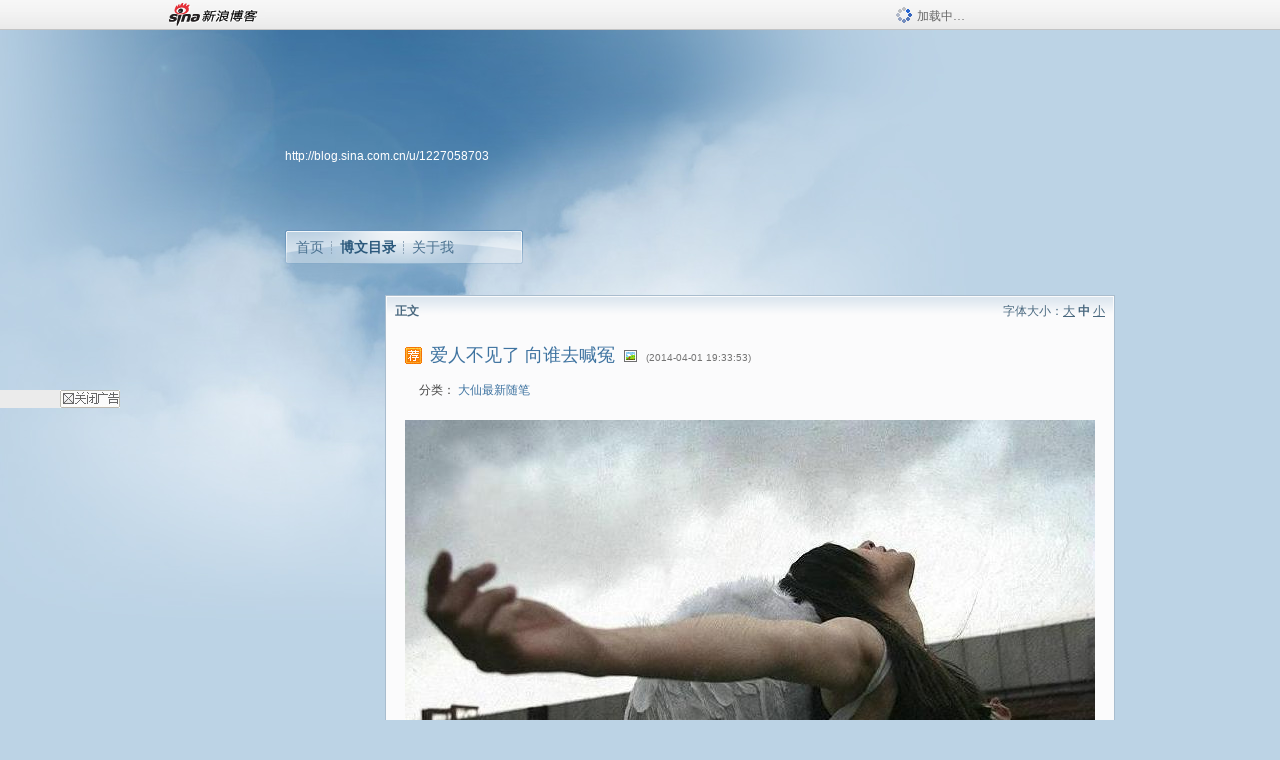

--- FILE ---
content_type: text/html; charset=utf-8
request_url: https://blog.sina.com.cn/s/blog_49236e0f0102e91h.html
body_size: 9655
content:
<!DOCTYPE html PUBLIC "-//W3C//DTD XHTML 1.0 Transitional//EN" "//www.w3.org/TR/xhtml1/DTD/xhtml1-transitional.dtd">
<html xmlns="//www.w3.org/1999/xhtml">
<head>
<meta http-equiv="Content-Type" content="text/html; charset=utf-8" />
<title>爱人不见了&nbsp;向谁去喊冤_大仙_新浪博客</title>
<meta http-equiv="X-UA-Compatible" content="IE=EmulateIE8,chrome=1" />
<meta name="renderer" content="webkit">
<meta name="keywords" content="爱人不见了&nbsp;向谁去喊冤_大仙_新浪博客,大仙," />
<meta name="description" content="爱人不见了&nbsp;向谁去喊冤_大仙_新浪博客,大仙," />
<meta content="always" name="referrer">
<meta http-equiv="mobile-agent" content="format=html5; url=http://blog.sina.cn/dpool/blog/s/blog_49236e0f0102e91h.html?vt=4">
<meta http-equiv="mobile-agent" content="format=wml; url=http://blog.sina.cn/dpool/blog/ArtRead.php?nid=49236e0f0102e91h&vt=1">
<!–[if lte IE 6]>
<script type="text/javascript">
try{
document.execCommand("BackgroundImageCache", false, true);
}catch(e){}
</script>
<![endif]–>
<script type="text/javascript">
    
window.staticTime=new Date().getTime();
;(function () {
    if(/\/{2,}/.test(location.pathname)){
        location.href = '//blog.sina.com.cn' + location.pathname.replace(/\/+/g,'/') + location.search;
    }
})();
</script>
<link rel="pingback" href="//upload.move.blog.sina.com.cn/blog_rebuild/blog/xmlrpc.php" />
<link rel="EditURI" type="application/rsd+xml" title="RSD" href="//upload.move.blog.sina.com.cn/blog_rebuild/blog/xmlrpc.php?rsd" />
<link href="//blog.sina.com.cn/blog_rebuild/blog/wlwmanifest.xml" type="application/wlwmanifest+xml" rel="wlwmanifest" />
<link rel="alternate" type="application/rss+xml" href="//blog.sina.com.cn/rss/1227058703.xml" title="RSS" />
<link href="//simg.sinajs.cn/blog7style/css/conf/blog/article.css" type="text/css" rel="stylesheet" /><link href="//simg.sinajs.cn/blog7style/css/common/common.css" type="text/css" rel="stylesheet" /><link href="//simg.sinajs.cn/blog7style/css/blog/blog.css" type="text/css" rel="stylesheet" /><link href="//simg.sinajs.cn/blog7style/css/module/common/blog.css" type="text/css" rel="stylesheet" /><style id="tplstyle" type="text/css">@charset "utf-8";@import url("//simg.sinajs.cn/blog7newtpl/css/30/30_1/t.css");
</style>
<style id="positionstyle"  type="text/css">
</style>
<style id="bgtyle"  type="text/css">
</style>
<style id="headtyle"  type="text/css">
</style>
<style id="navtyle"  type="text/css">
</style>
<script type="text/javascript" src="//d1.sina.com.cn/litong/zhitou/sspnew.js"></script>
    <link href="//mjs.sinaimg.cn//wap/project/blog_upload/1.0.6/index_v3/static/css/index_v3.min.css" type="text/css" rel="stylesheet" />
    <script type="text/javascript" src="//mjs.sinaimg.cn//wap/project/blog_upload/1.0.9/index_v3/static/js/index_v3.min.js?v=1"></script>
    <style>
    .popup_blogUpdata{
      z-index:1200
    }
    .fl_bg{
      z-index:1100;
    }
    .articleCell .atc_main{
      width:340px!important;
    }
    </style>
</head>
<body>
<!--$sinatopbar-->
<div style="z-index:512;" class="nsinatopbar">
  <div style="position:absolute;left:0;top:0;" id="trayFlashConnetion"></div>
  <div class="ntopbar_main"> 
    <a id="login_bar_logo_link_350" href="//blog.sina.com.cn" target="_blank"><img class="ntopbar_logo" src="//simg.sinajs.cn/blog7style/images/common/topbar/topbar_logo.gif" width="100" alt="新浪博客"></a>
    <div class="ntopbar_floatL">
      <div class="ntopbar_search" id="traySearchBar" style="display:none;"></div>
	  <div class="ntopbar_ad" id="loginBarActivity" style="display:none;"></div>
    </div>
    <div class="ntopbar_loading"><img src="//simg.sinajs.cn/blog7style/images/common/loading.gif">加载中…</div>
  </div>
</div>
<!--$end sinatopbar-->

<div class="sinabloga" id="sinabloga">
	<div id="sinablogb" class="sinablogb">

	   
 <div id="sinablogHead" class="sinabloghead">
     <div style="display: none;" id="headflash" class="headflash"></div>
	   <div id="headarea" class="headarea">
      <div id="blogTitle" class="blogtoparea">
      <!-- <h1 id="blogname" class="blogtitle"><a href="http://blog.sina.com.cn/u/1227058703"><span id="blognamespan">加载中...</span></a></h1> -->
	  <!-- 	  <div class="bloglink"><a href="//blog.sina.com.cn/v/verify" target="_blank"><img src="//simg.sinajs.cn/blog7style/images/common/v_blog_y.jpg"  width="80" height="20" title="新浪个人认证" align="absmiddle" /></a>作家、诗人，代表作《北京的金山上》等</div>
	   -->
		
					<div id="bloglink" class="bloglink"><a href="http://blog.sina.com.cn/u/1227058703">http://blog.sina.com.cn/u/1227058703</a> </div>
      </div>
      <div class="blognav" id="blognav">
      			  <div id="blognavBg" class="blognavBg"></div> <div class="blognavInfo"> 
		<span><a   href="http://blog.sina.com.cn/u/1227058703">首页</a></span>
      <span><a class="on" href="//blog.sina.com.cn/s/articlelist_1227058703_0_1.html">博文目录</a></span>
      <!--<span><a href="">图片</a></span>-->
      <span class="last"><a  href="//blog.sina.com.cn/s/profile_1227058703.html">关于我</a></span></div>
      </div>      		      
             <div class="autoskin" id="auto_skin">
       </div>

<div class="adsarea">
     <a href="#"><div id="template_clone_pic" class="pic"></div></a>
     <div id="template_clone_link" class="link wdc_HInf"></div>
     <div id="template_clone_other" class="other"></div>        
</div>
    </div>
    </div>
    
    <!--主题内容开始 -->
    <div class="sinablogbody" id="sinablogbody">
	    <div id="blogads" style="display: none;" class="blogads" uid="1227058703" formatInfo="1"><div class="ad_head"></div><div class="ad_body"><div id="adversite_top" class="adsle">
	</div><div class="adsrig">新浪广告共享计划></div><div class="clearit"></div></div><div class="ad_foot"></div></div>
		
	<!--第一列start-->
    <div id="column_1" class="SG_colW21 SG_colFirst"><style>
  #module_901 {
    visibility: hidden; 

  }
</style>
<div class="SG_conn" id="module_901">
    <div class="SG_connHead">
            <span class="title" comp_title="个人资料">个人资料</span>
            <span class="edit">
                        </span>
    </div>
    <div class="SG_connBody">
        <div class="info">
                         
            <div class="info_img" id="comp_901_head"><img src="//simg.sinajs.cn/blog7style/images/common/sg_trans.gif" real_src ="" id="comp_901_head_image" width="180" height="180" alt="" title="" /></div>
            
            <div class="info_txt">
              <div class="info_nm">
                <img id="comp_901_online_icon" style="display:none;" class="SG_icon SG_icon1" src="//simg.sinajs.cn/blog7style/images/common/sg_trans.gif" width="15" height="15" align="absmiddle" />
                <span ><strong id="ownernick">                                </strong></span>
                
                <div class="clearit"></div>
              </div>
              <div class="info_btn1">
                <a target="_blank" href="" class="SG_aBtn SG_aBtn_ico"><cite><img class="SG_icon SG_icon51" src="//simg.sinajs.cn/blog7style/images/common/sg_trans.gif" width="15" height="15" align="absmiddle" />微博</cite></a>
                <div class="clearit"></div>
              </div>
            <div class="info_locate" id = "info_locate_id">
<div class="SG_j_linedot"></div>
<div class="info_btn2">
    <p>
    <a href="javascript:void(0);" class="SG_aBtn " id="comp901_btn_invite"><cite >加好友</cite></a>
    <a href="javascript:void(0);" class="SG_aBtn" id="comp901_btn_sendpaper"><cite >发纸条</cite></a>
    </p>
    <p>
    <a href="//blog.sina.com.cn/s/profile_.html#write" class="SG_aBtn"   id="comp901_btn_msninfo"><cite>写留言</cite></a>
    <a href="#" onclick="return false;" class="SG_aBtn"  id="comp901_btn_follow"><cite onclick="Module.SeeState.add()">加关注</cite></a>
    </p>
    <div class="clearit"></div>
</div>
<div class="SG_j_linedot"></div>
</div>
                  <div class="info_list">     
                                   <ul class="info_list1">
                    <li><span class="SG_txtc">博客等级：</span><span id="comp_901_grade"></span></li>
                    <li><span class="SG_txtc">博客积分：</span><span id="comp_901_score"><strong></strong></span></li>
                    </ul>
                    <ul class="info_list2">
                    <li><span class="SG_txtc">博客访问：</span><span id="comp_901_pv"><strong></strong></span></li>
                    <li><span class="SG_txtc">关注人气：</span><span id="comp_901_attention"><strong></strong></span></li>
                    <li><span class="SG_txtc">获赠金笔：</span><strong id="comp_901_d_goldpen">0支</strong></li>
                    <li><span class="SG_txtc">赠出金笔：</span><strong id="comp_901_r_goldpen">0支</strong></li>
					<li class="lisp" id="comp_901_badge"><span class="SG_txtc">荣誉徽章：</span></li>
                    </ul>
                  </div>
<div class="clearit"></div>
    </div>
    <div class="clearit"></div>
</div>
            </div>       
            <div class="SG_connFoot"></div>
</div>
<div id="adps_person" style="display:none">
<div class="SG_conn" id="module_909">
    <div class="SG_connHead">
            <span class="title" comp_title=""></span>
            <span class="edit"></span>
    </div>
    <div class="SG_connBody">
                <div class="clearit"></div>
    </div>       
    <div class="SG_connFoot"></div>
</div>
</div></div>
	<!--第一列end-->
	
	<!--第二列start-->
	<div id="column_2" class="SG_colW73">
	
<div id="module_920" class="SG_conn">
	<div class="SG_connHead">
	    <span comp_title="正文" class="title">正文</span>
	    <span class="edit"><span id="articleFontManage" class="fontSize">字体大小：<a href="javascript:;" onclick="changeFontSize(2);return false;">大</a> <strong>中</strong> <a href="javascript:;" onclick="changeFontSize(0);return false;">小</a></span></span>
	</div>
    <div class="SG_connBody">
<!--博文正文 begin -->
	<div id="articlebody" class="artical" favMD5='{"49236e0f0102e91h":"bb341b0977b51b40c9fc84b3fc5108ae"}'>
		<div class="articalTitle"> 
			
						<span class="img1"> 
					<a href="http://blog.sina.com.cn/lm/book/" target ="_blank"><img class="SG_icon SG_icon107" src="//simg.sinajs.cn/blog7style/images/common/sg_trans.gif" width="18" height="18" title="已推荐到文化博客，点击查看更多精彩内容" align="absmiddle" /></a>			
			</span>
							<h2 id="t_49236e0f0102e91h" class="titName SG_txta">爱人不见了&nbsp;向谁去喊冤</h2>
			
					<span class="img2">
				<img width="15" height="15" align="absmiddle" title="此博文包含图片" src="//simg.sinajs.cn/blog7style/images/common/sg_trans.gif" class="SG_icon SG_icon18"/>	
			</span>
					<span class="time SG_txtc">(2014-04-01 19:33:53)</span>		</div>
		<div class="articalTag" id="sina_keyword_ad_area">
			<table>
				<tr>
					<td class="blog_tag">
					<script>
					var $tag='';
					var $tag_code='5b3b8ae54cfc2dfb52f03a0ea1320bdf';
					var $r_quote_bligid='49236e0f0102e91h';
					var $worldcup='0';
					var $worldcupball='0';
					</script>
										</td>
					<td class="blog_class">
											<span class="SG_txtb">分类：</span>
						<a target="_blank" href="//blog.sina.com.cn/s/articlelist_1227058703_3_1.html">大仙最新随笔</a>
										</td>
				</tr>
			</table>
		</div>
						<!-- 正文开始 -->
		<div id="sina_keyword_ad_area2" class="articalContent   ">
			<p><a HREF="http://album.sina.com.cn/pic/001l2C1pzy6HLJol2sh59" TARGET="_blank"><img NAME="image_operate_1231396352132796" src="//simg.sinajs.cn/blog7style/images/common/sg_trans.gif" real_src ="http://s10.sinaimg.cn/mw690/001l2C1pzy6HLJol2sh59&amp;690"  ALT="爱人不见了&nbsp;<wbr>向谁去喊冤"  TITLE="爱人不见了&nbsp;<wbr>向谁去喊冤" /></A><br />

<br />
&nbsp;<wbr>&nbsp;<wbr>&nbsp;<wbr>
对你花心疏忽，酿成誓言，被背叛制服。想给你忠告——我在乎，你迷糊；我宽恕，你残酷；你无耻，你心里有数！这是台北犀利女子阮丹青16年前给男人的《忠告》，忠告那些星夜出轨的男人——遗弃我不是死罪，别用污辱让我后退，流些泪不会崩溃，等到我哭累了去去就回。<br />

&nbsp;<wbr>&nbsp;<wbr>&nbsp;<wbr>
人在出轨与卧轨之间，一般都选择出轨，不到万不得以，谁都不想卧轨。人生的酷烈之处，就在于出轨卧轨之间，往往没有第三者，基本上没有正轨，而现实中却有很多第三者。21世纪，是个非常操蛋的世纪，它只干一种事，就是频繁挑战你的心理底线。你若没有压倒21世纪的素质，就一定会被压在下面，不是做爱的那种压。21世纪可称得上是一个“小三时代”，面对第三者蜂拥而至的挑战，我写过一句诗——你心灵的暗伤在情敌的阴道里。<br />

&nbsp;<wbr>&nbsp;<wbr>&nbsp;<wbr>
张清芳那首《温柔是一种胆量》，就是21世纪的“出轨之歌”：你装满故事的行囊，也许藏着出轨的暗香。1997年，唐大年执导出轨情感剧《爱情白内障》，让我给片尾歌《你在哪里逗留》写个歌词，表现女人那种出轨的仓皇。我写了两句貌似很有出轨内涵的歌词——我不是无端出轨，也不是很难把持……<br />

&nbsp;<wbr>&nbsp;<wbr>&nbsp;<wbr>
最近看了一位知性女子的曲折文字，她给自己起了一个极度弱不禁风的ID，叫“一枝草”，她写的是发现老公“疑似外遇”之后，内心九曲回肠的幽暗解析。她的文字如下——</P>
<p>&nbsp;<wbr>&nbsp;<wbr>&nbsp;<wbr></P>
<p>&nbsp;<wbr>&nbsp;<wbr>&nbsp;<wbr>
白砖浴室的地板上，一根黑发，长而微卷，鲜明如蛇，而我已多年不留长发，有访客吗？没听丈夫说起，何况这是主卧一角夫妻专用的浴室，承载我跟老公盛大的隐私，如今被哪个不速之客贸然来袭？<br />

&nbsp;<wbr>&nbsp;<wbr>&nbsp;<wbr>
我愣愣瞧了一阵，弯腰拾发的手微抖，仿佛望见一块领地，十年来养鸡种菜，今天却倏地出现狐迹……<br />
&nbsp;<wbr>&nbsp;<wbr>&nbsp;<wbr>
指尖的发丝闪跳青光，传递着难以确定的讯息，沉坠的拉力，令我掂不出重量。不过，一望而知，这应该是一个比我年轻几许的女性不慎所留。<br />

&nbsp;<wbr>&nbsp;<wbr>&nbsp;<wbr>
想起恒定而飘忽的婚姻，想起这座定力已失坐标模糊的城市，不禁感慨很多婚姻都是在凄然和哀怨中了结，掀开来，里头是一箩筐的恨。这些在白昼衣着光鲜、笑语盈盈的人类，到了夜幕掩盖之下，又将上演怎样的败坏世风的剧情？<br />

&nbsp;<wbr>&nbsp;<wbr>&nbsp;<wbr>
在这个城市的每条街上，我一走进具有装饰风格的洗手间，那地板砖上赫然就卧着一根长发，现实就这样酝酿出人们的幻觉，可怕之极。<br />
&nbsp;<wbr>&nbsp;<wbr>&nbsp;<wbr>
是啊，不管是男人有外遇，还是女人被勾引，每一个恋情都是难平的情天欲海，余波回荡。分与合，给与求，私心与道德，都摊开在人前对话，也在自己内里交锋。<br />

&nbsp;<wbr>&nbsp;<wbr>&nbsp;<wbr>
是性还是爱？是情还是欲？两者流动之间，仿如白昼与黑夜，交合处是清晰也是混沌，是确定又是模糊。有没有完满静止的空间，可以不必走向不确定的未来？<br />

&nbsp;<wbr>&nbsp;<wbr>&nbsp;<wbr>
自由要自由到什么限度呢？仿佛看到每一个人都在漫空翻飞。是啊，人生来就是一个人，离去也是一个人，但我毕竟投住过、牵挂过。那个有着一根长发的家，是我的基地，我的线头，让我在像风筝高飞时，安全享受自由。一旦线头松去，悠悠何所寄？天地一沙鸥。美则美矣，自由自由矣，但那将是清醒的超越，还是虚无的美感？<br />

&nbsp;<wbr>&nbsp;<wbr>&nbsp;<wbr>
未来，就果真无法预约吗？人生这么复杂，对每个男女来说，能坚取一瓢饮，是可珍藏的莫大幸福吧？不过，让爱情范围扩大，让其拥有更灵活的弹性，自由去选择爱，选择性，选择自己承担得起的关系，只要和自己的对象协定好，可以吗？<br />

&nbsp;<wbr>&nbsp;<wbr>&nbsp;<wbr>
现在，那一根长发还是重重压在我心上。那是真挚深长的爱，萦绕向我多年的生活伴侣，带着一些酸涩的嫉妒，一些多年相守的疼惜，一些彼此释放的安心，以及，不能确定的也许会走向分离的忧愁和伤感，那也是细水长流的激情。结发为夫妻，你就会知道，茫茫人海，就是这个人会抚摸你即将斑白的鬓发。<br />

&nbsp;<wbr>&nbsp;<wbr>&nbsp;<wbr>
那天，浴室里的那根长发，我端端正正摆在洗手池的白色乘盘上，很鲜明，他会看见。我也看见，正视着，在乎着。他会懂我尊重你一如尊重我，信任你一如信任我。<br />

&nbsp;<wbr>&nbsp;<wbr>&nbsp;<wbr>
其实，身处人生，在一成不变中，谁不喜欢无所谓的放松？偶尔见面的好友，偶然出轨的身体，没有破坏秩序的混乱，当然，也不是特别炽烈的热情。没有逆反社会的巨大冲突，我们选择加入这场外遇文化的支流里。在这个都会中，和许许多多人一样，寻找宾馆闪亮的霓虹灯，七彩绚烂，脆如泡沫，泡沫却不是幻影。我们在定点的收放中，从事短暂的、无承诺的、不确定的自由……</P>							
		</div>
						<!-- 正文结束 -->
		<div id='share' class="shareUp nor">
        	<div class="share SG_txtb clearfix">
			<span class="share-title">分享：</span> 
			<div class="bshare-custom" style="display:inline;margin-left:5px;">
			</div>
			</div>
            <div class="up">
	        	<div title="喜欢后让更多人看到" id="dbox_49236e0f0102e91h" class="upBox upBox_click" style="cursor: pointer;">
	            	<p ti_title="爱人不见了&nbsp;向谁去喊冤" id="dbox2_49236e0f0102e91h" class="count" ></p>
	                <p class="link"><img width="15" height="15" align="absmiddle" src="//simg.sinajs.cn/blog7style/images/common/sg_trans.gif" class="SG_icon SG_icon34">喜欢</p>
	            </div>
<!--
                <div class="upBox upBox_add">
                    <p class="count">0</p>
                    <p class="link"><img width="20" height="16" align="absmiddle" title="推荐" src="//simg.sinajs.cn/blog7style/images/common/sg_trans.gif" class="SG_icon SG_icon214">赠金笔</p>
                </div>
-->
                                <div class="upBox upBox_add">
                    <p class="count" id="goldPan-num">0</p>
                    <p class="link" id="goldPan-give"><img class="SG_icon SG_icon214" src="//simg.sinajs.cn/blog7style/images/common/sg_trans.gif" width="20" height="16" title="赠金笔" align="absmiddle">赠金笔</p>
                </div>
                
	        </div>
            <div class="clearit"></div>
		</div>
		<div class="articalInfo">
			<!-- 分享到微博 {$t_blog} -->
			<div>
				阅读<span id="r_49236e0f0102e91h" class="SG_txtb"></span><em class="SG_txtb">┊</em> 
								<a href="javascript:;" onclick="$articleManage('49236e0f0102e91h',5);return false;">收藏</a><span id="f_49236e0f0102e91h"  class="SG_txtb"></span>
								<span id="fn_爱人不见了&nbsp;向谁去喊冤" class="SG_txtb"></span><em class="SG_txtb">┊</em>
				<a onclick="return false;" href="javascript:;" ><cite id="d1_digg_49236e0f0102e91h">喜欢</cite></a><a id="d1_digg_down_49236e0f0102e91h" href="javascript:;" ><b>▼</b></a>
									<em class="SG_txtb">┊</em><a href="//blog.sina.com.cn/main_v5/ria/print.html?blog_id=blog_49236e0f0102e91h" target="_blank">打印</a><em class="SG_txtb">┊</em><a id="q_49236e0f0102e91h" onclick="report('49236e0f0102e91h');return false;" href="#">举报/Report</a>
											</div>
			<div class="IR">
				<table>
					<tr><!--
					-->
					</tr>
									</table>
			</div>
		</div>
		<div class="clearit"></div>
		<div class="blogzz_zzlist borderc" id="blog_quote" style="display:none">加载中，请稍候......</div>
		<div class="articalfrontback SG_j_linedot1 clearfix" id="new_nextprev_49236e0f0102e91h">
							<div><span class="SG_txtb">前一篇：</span><a href="//blog.sina.com.cn/s/blog_49236e0f0102e91d.html">我不是我女朋友男朋友的女朋友</a></div>
										<div><span class="SG_txtb">后一篇：</span><a href="//blog.sina.com.cn/s/blog_49236e0f0102e94n.html">女文青与男文中</a></div>
					</div>
		<div class="clearit"></div>
							
		<div id="loginFollow"></div>
				<div class="clearit"></div>
		
				
	</div>
	<!--博文正文 end -->
		<script type="text/javascript">
			var voteid="";
		</script>

            </div>       
            <div class="SG_connFoot"></div>
          </div>
</div>
	<!--第二列start-->
	
	<!--第三列start-->
	<div id="column_3" class="SG_colWnone"><div style="width:0px;height:0.1px;margin:0px;">&nbsp;&nbsp;</div></div>
	<!--第三列end-->

	
    </div>
   <!--主题内容结束 -->
  

	<div id="diggerFla" style="position:absolute;left:0px;top:0px;width:0px"></div>
    <div class="sinablogfooter" id="sinablogfooter"  style="position:relative;">
      
      <p class="SG_linka"><a href="//help.sina.com.cn/" target="_blank">新浪BLOG意见反馈留言板</a>　欢迎批评指正</p>
   
      <p class="SG_linka"><a href="//corp.sina.com.cn/chn/" target="_blank">新浪简介</a> | <a href="//corp.sina.com.cn/eng/" target="_blank">About Sina</a> | <a href="//emarketing.sina.com.cn/" target="_blank">广告服务</a> | <a href="//www.sina.com.cn/contactus.html" target="_blank">联系我们</a> | <a href="//corp.sina.com.cn/chn/sina_job.html" target="_blank">招聘信息</a> | <a href="//www.sina.com.cn/intro/lawfirm.shtml" target="_blank">网站律师</a> | <a href="//english.sina.com" target="_blank">SINA English</a> | <a href="//help.sina.com.cn/" target="_blank">产品答疑</a> </p>
      <p class="copyright SG_linka"> Copyright &copy; 1996 - 2022 SINA Corporation,  All Rights Reserved</p>
      <p class="SG_linka"> 新浪公司 <a href="//www.sina.com.cn/intro/copyright.shtml" target="_blank">版权所有</a></p>
	  <a href="//www.bj.cyberpolice.cn/index.jsp"  target="_blank" class="gab_link"></a>
    </div>
  </div>
</div>
<div id="swfbox"></div>
<script id="PVCOUNTER_FORIE" type="text/javascript"></script>
</body>
<script type="text/javascript">
var scope = {
    $newTray : 1,
    $setDomain : true,
    $uid : "1227058703",
    $PRODUCT_NAME : "blog7",      //blog7photo,blog7icp
    $pageid : "article",
    $key :  "8d7af926d890fac69c3ce1f3d708aff1",
    $uhost : "",
    $ownerWTtype :"0",
    $private: {"cms":0,"hidecms":0,"blogsize":1,"ad":1,"sms":0,"adver":0,"tj":1,"p4p":0,"spamcms":1,"topblogid":0,"pageset":0,"invitationset":0,"top":0,"active":"4","medal":4,"t_sina":"1227058703","oauth_token":"","oauth_token_secret":"","uname":"\u5927\u4ed9","p_push_t":1,"p_get_t":1,"medal7":7,"uid":"1227058703","articleclass":0},
    $summary: "    对你花心疏忽，酿成誓言，被背叛制服。想给你忠告——我在乎，你迷糊；我宽恕，你残酷；你无耻，你心里有数！这是台北犀利女子...  (来自 @头条博客)",
    $is_photo_vip:0,
		 $nClass:0,
		 $articleid:"49236e0f0102e91h",
		 $sort_id:117,
		 $cate_id:187,
		 $isCommentAllow:1,
		 $album_pic:"001l2C1pzy6HLJol2sh59",
		 $pn_x_rank:131092,
		 $x_quote_c:"16",
		 $flag2008:"",
		     component_lists:{"2":{"size":730,"list":[920]},"1":{"size":210,"list":[901,946]}},
    formatInfo:1,
    UserPic:[{"pid":null,"repeat":null,"align-h":null,"align-v":null,"apply":null},{"pid":null,"repeat":null,"align-h":null,"align-v":null,"apply":null},{"pid":null,"repeat":null,"align-h":null,"align-v":null,"apply":null}],
    UserBabyPic:{"photoX":0,"photoY":0,"photoURL":null,"angle":0,"zoom":0,"maskX":0,"maskY":0,"maskURL":null,"frameURL":null},
    UserColor:"",
    backgroundcolor:"",
    $shareData:{"title":"\u7231\u4eba\u4e0d\u89c1\u4e86 \u5411\u8c01\u53bb\u558a\u51a4@\u65b0\u6d6a\u535a\u5ba2","content":"\u5411\u8c01\u53bb\u558a\u51a4&quot; TITLE=&quot;\u7231\u4eba\u4e0d\u89c1\u4e86 \u5411\u8c01\u53bb\u558a\u51a4&quot; \/>      \u5bf9\u4f60\u82b1\u5fc3\u758f\u5ffd\uff0c\u917f\u6210\u8a93\u8a00\uff0c\u88ab\u80cc\u53db\u5236\u670d\u3002\u60f3\u7ed9\u4f60\u5fe0\u544a\u2014\u2014\u6211\u5728\u4e4e\uff0c\u4f60...  (\u6765\u81ea @\u5934\u6761\u535a\u5ba2)","url":"\/\/blog.sina.com.cn\/s\/blog_49236e0f0102e91h.html","pic":"http:\/\/s10.sinaimg.cn\/middle\/001l2C1pzy6HLJol2sh59&amp;690"},
    tpl:"30_1",
    reclist:0    };
var $encrypt_code = "7c5e56d009b8932960da4ad62014967e";
</script>

<script type="text/javascript" src="//sjs.sinajs.cn/blog7common/js/boot.js"></script>
<script type="text/javascript">__load_js();</script>
<script type="text/javascript">__render_page();</script>


<!--
<script type="text/javascript" charset="utf-8" src="http://static.bshare.cn/b/buttonLite.js#style=-1&amp;uuid=b436f96b-ce3c-469f-93ca-9c0c406fcf10&amp;pophcol=2&amp;lang=zh"></script><script type="text/javascript" charset="utf-8" src="http://static.bshare.cn/b/bshareC0.js"></script>
<script type="text/javascript" charset="utf-8">
        bShare.addEntry({pic: "http://s10.sinaimg.cn/middle/001l2C1pzy6HLJol2sh59&amp;690", title:"分享自大仙  《爱人不见了 向谁去喊冤》", summary:"    对你花心疏忽，酿成誓言，被背叛制服。想给你忠告——我在乎，你迷糊；我宽恕，你残酷；你无耻，你心里有数！这是台北犀利女子...  (来自 @头条博客)"});
     </script>-->

<script type="text/javascript" src="//n.sinaimg.cn/blog/0977ce10/20220810/blog680-min.js"></script>
<script type="text/javascript">
        var slotArr = ['atcTitLi_SLOT_41', 'atcTitLi_SLOT_42','loginBarActivity']; //广告位id
        var sourceArr = ['SLOT_41','SLOT_42','SLOT_43,SLOT_47,SLOT_48'];  //广告资源id
        SinaBlog680.staticBox(slotArr, sourceArr);
</script>
</html>


--- FILE ---
content_type: text/plain; charset=utf-8
request_url: https://comet.blog.sina.com.cn/api?maintype=pageslot&id=SLOT_41,SLOT_42,SLOT_47&articleclass=&blogeruid=1227058703&varname=requestId_74363915
body_size: 20
content:
var requestId_74363915={"SLOT_42":[{"res":[""]}],"SLOT_41":[{"res":[""]}],"SLOT_47":[{"res":[""]}]}


--- FILE ---
content_type: application/javascript
request_url: https://sax.sina.com.cn/newimpress?rotate_count=43&TIMESTAMP=mkwxoy09&referral=https%3A%2F%2Fblog.sina.com.cn%2Fs%2Fblog_49236e0f0102e91h.html&adunitid=593E0A43A6FE&sourceRefer=&am=%7Bds%3A1280x720%2Cfv%3A0%2Cov%3ALinux%20x86_64%7D&callback=_sinaads_cbs_oeup5o
body_size: -31
content:
_sinaads_cbs_oeup5o({"ad":[],"mapUrl":[]})

--- FILE ---
content_type: application/x-javascript; charset=utf-8
request_url: https://hs.blog.sina.com.cn/users/1227058703?fields=uname,avatar&varname=requestId_3801189&callback=script_callbackes.callback_3801189
body_size: 203
content:
try{script_callbackes.callback_3801189({"data":{"1227058703":{"uname":"大仙","avatar":{"b":"http:\/\/p8.sinaimg.cn\/1227058703\/180\/1","v":"1","s":"http:\/\/p8.sinaimg.cn\/1227058703\/30\/1","m":"http:\/\/p8.sinaimg.cn\/1227058703\/50\/1"}}},"success":true})}catch(e){}


--- FILE ---
content_type: application/javascript
request_url: https://sax.sina.com.cn/newimpress?rotate_count=43&TIMESTAMP=mkwxoy09&referral=https%3A%2F%2Fblog.sina.com.cn%2Fs%2Fblog_49236e0f0102e91h.html&adunitid=PDPS000000057669&sourceRefer=&am=%7Bds%3A1280x720%2Cfv%3A0%2Cov%3ALinux%20x86_64%7D&callback=_sinaads_cbs_u401k0
body_size: -31
content:
_sinaads_cbs_u401k0({"ad":[],"mapUrl":[]})

--- FILE ---
content_type: application/javascript
request_url: https://sax.sina.com.cn/newimpress?rotate_count=43&TIMESTAMP=mkwxoy09&referral=https%3A%2F%2Fblog.sina.com.cn%2Fs%2Fblog_49236e0f0102e91h.html&adunitid=PDPS000000054771&sourceRefer=&am=%7Bds%3A1280x720%2Cfv%3A0%2Cov%3ALinux%20x86_64%7D&callback=_sinaads_cbs_cbw07f
body_size: 4063
content:
_sinaads_cbs_cbw07f({"ad":[{"content":[{"ad_id":"sina_6737D8A4B4B8","bannerText":null,"bartext":null,"buttonType":null,"customGuideData":null,"decorations":null,"evokesInfo":null,"guideText":null,"ideaid":null,"isAdDisplay":null,"isShowBanner":null,"jumpSensitivityLevel":null,"len":null,"link":["https://saxn.sina.com.cn/mfp/click?type=3\u0026t=[base64]\u0026viewlog=false\u0026userid=3.137.193.184"],"monitor":[],"needbar":null,"needlogo":null,"open_adtype":null,"origin_monitor":["https://saxn.sina.com.cn/mfp/click?type=3\u0026t=[base64]\u0026userid=3.137.193.184"],"originalurl":null,"pid":null,"pv":["","//saxn.sina.com.cn/mfp/view?type=3\u0026t=[base64]\u0026userid=3.137.193.184\u0026viewlog=false\u0026hashCode=872ce7d70e5da9382a6c6cf7fe09d95a","//saxn.sina.com.cn/view?adunitid=PDPS000000054771\u0026bidid=81972d61-bb81-3fc9-bd90-f6008b462d37\u0026bidtype=NORMAL\u0026dsp=brand\u0026reqid=c4df1b72-02e0-3905-9df6-eba86ed37093\u0026t=[base64]%3D%3D\u0026type=2"],"pvBegin":null,"pvEnd":null,"rbtype":null,"rburls":null,"size":null,"src":["\u003cscript type=\"text/javascript\" src=\"//ccd.gongkaozhu.cn/common/gb/c_hhq/static/c/xd.js\"\u003e\u003c/script\u003e"],"start_end":null,"tag":null,"type":["html"],"volume":null}],"id":"PDPS000000054771","logo":"","size":"120*270","template":"","type":"span"}],"mapUrl":[]})

--- FILE ---
content_type: application/javascript
request_url: https://sax.sina.com.cn/newimpress?rotate_count=43&TIMESTAMP=mkwxoy09&referral=https%3A%2F%2Fblog.sina.com.cn%2Fs%2Fblog_49236e0f0102e91h.html&adunitid=PDPS000000033239&sourceRefer=&am=%7Bds%3A1280x720%2Cfv%3A0%2Cov%3ALinux%20x86_64%7D&callback=_sinaads_cbs_j9v2x6
body_size: -31
content:
_sinaads_cbs_j9v2x6({"ad":[],"mapUrl":[]})

--- FILE ---
content_type: text/plain; charset=utf-8
request_url: https://comet.blog.sina.com.cn/api?maintype=goldpen&blogid=49236e0f0102e91h&varname=requestId_61894765
body_size: -37
content:
var requestId_61894765={"blog_receive":0};


--- FILE ---
content_type: application/x-javascript; charset=utf-8
request_url: https://hs.blog.sina.com.cn/users/1227058703?fields=uname,avatar&varname=requestId_37380238&callback=script_callbackes.callback_37380238
body_size: 204
content:
try{script_callbackes.callback_37380238({"data":{"1227058703":{"uname":"大仙","avatar":{"b":"http:\/\/p8.sinaimg.cn\/1227058703\/180\/1","v":"1","s":"http:\/\/p8.sinaimg.cn\/1227058703\/30\/1","m":"http:\/\/p8.sinaimg.cn\/1227058703\/50\/1"}}},"success":true})}catch(e){}


--- FILE ---
content_type: text/plain; charset=utf-8
request_url: https://comet.blog.sina.com.cn/qr?https://blog.sina.com.cn/s/blog_49236e0f0102e91h.html
body_size: 390
content:
�PNG

   IHDR   �   �   寙   PLTE   ����ٟ�   tRNS��ȵ��   	pHYs    ��~�  iIDATH�ݖ=��0���H�#�&��F�������{f�eGS��bR�(�<;��}��,�O�v���aEH+l�9O��|sߤt�����ǒf{ȩ/�[��_hx��i�׆��v{���Ө��<Jl�*J@c�y��0U��"�n}�🺠8�tG"i�1���EH+�2�vP�AEin;4�ܤB`혭}-���f�ը��E�];"J]�vk�8��Z�b(`M�k����mƘ\)���:�
A�jѳ{:P}TR�c����$�*D������OH�^� 'zA!}Ρ��xM���lFS��2�J��ʆ���{fSI�Y
��r�M���Ƥ��/���=x��M=k'.��*�n}���D]�A�    IEND�B`�